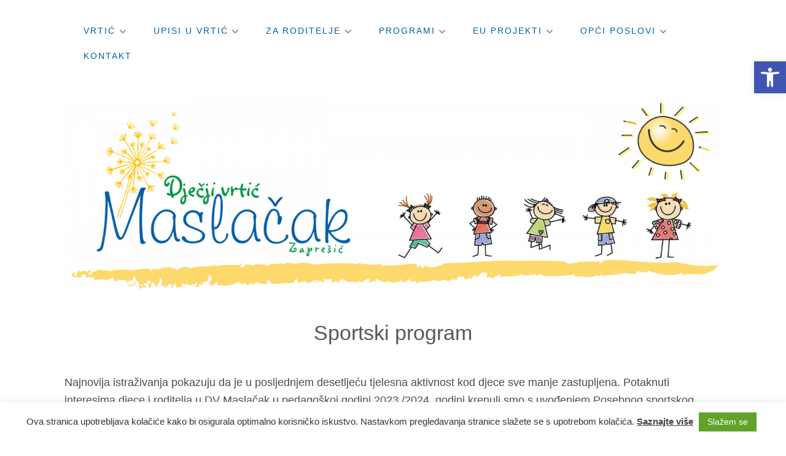

--- FILE ---
content_type: text/css
request_url: https://maslacak-zapresic.hr/wp-content/uploads/elementor/css/post-5904.css?ver=1768988068
body_size: -47
content:
.elementor-5904 .elementor-element.elementor-element-9c067e1{--spacer-size:10px;}.elementor-5904 .elementor-element.elementor-element-7725841{text-align:center;}.elementor-5904 .elementor-element.elementor-element-7725841 .elementor-heading-title{font-family:"Montserrat", Sans-serif;font-weight:500;color:#54595F;}.elementor-5904 .elementor-element.elementor-element-500ec92{--spacer-size:10px;}